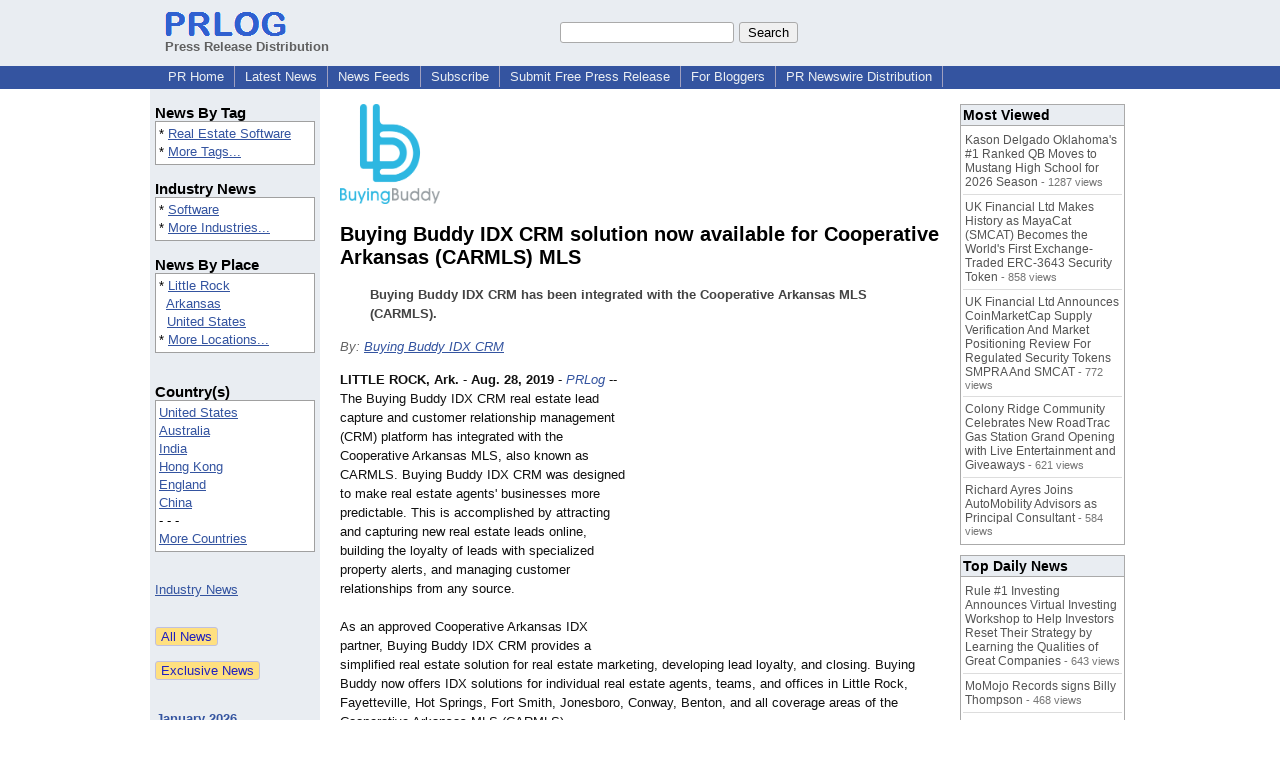

--- FILE ---
content_type: text/html; charset=utf-8
request_url: https://www.google.com/recaptcha/api2/aframe
body_size: 268
content:
<!DOCTYPE HTML><html><head><meta http-equiv="content-type" content="text/html; charset=UTF-8"></head><body><script nonce="GG7qgkiAsNLUFaEeEWJj9Q">/** Anti-fraud and anti-abuse applications only. See google.com/recaptcha */ try{var clients={'sodar':'https://pagead2.googlesyndication.com/pagead/sodar?'};window.addEventListener("message",function(a){try{if(a.source===window.parent){var b=JSON.parse(a.data);var c=clients[b['id']];if(c){var d=document.createElement('img');d.src=c+b['params']+'&rc='+(localStorage.getItem("rc::a")?sessionStorage.getItem("rc::b"):"");window.document.body.appendChild(d);sessionStorage.setItem("rc::e",parseInt(sessionStorage.getItem("rc::e")||0)+1);localStorage.setItem("rc::h",'1768866097131');}}}catch(b){}});window.parent.postMessage("_grecaptcha_ready", "*");}catch(b){}</script></body></html>